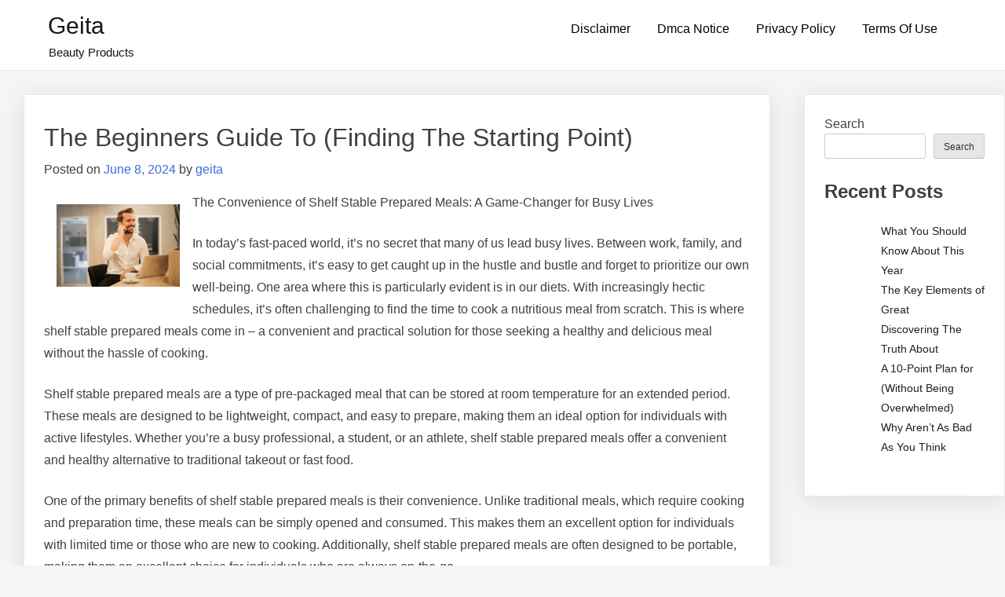

--- FILE ---
content_type: application/javascript
request_url: https://geita.info/wp-content/plugins/anti-spam-reloaded/js/anti-spam.min.js?ver=6.4
body_size: 58
content:
(function(){document.addEventListener("DOMContentLoaded",function(){for(var a=document.querySelectorAll(".antispamrel-group"),b=0;b<a.length;b++)a[b].style.display="none";b="";a=document.querySelector(".antispamrel-control-a");null!==a&&(b=a.value);a=document.querySelectorAll(".antispamrel-control-q");for(var c=0;c<a.length;c++)a[c].value=b;a=document.querySelectorAll(".antispamrel-control-e");for(b=0;b<a.length;b++)a[b].value="";b=document.createElement("input");b.setAttribute("type","hidden");b.setAttribute("name",
	"antspmrl-d");b.setAttribute("class","antispamrel-control-d");b.setAttribute("value",(new Date).getFullYear().toString());a=document.querySelectorAll("form");for(c=0;c<a.length;c++)"comments"!==a[c].id&&"respond"!==a[c].id&&"commentform"!==a[c].id||-1!==a[c].className.indexOf("anti-spam-reloaded-form-processed")||(a[c].appendChild(b),a[c].className+=" anti-spam-reloaded-form-processed")},!1)})();